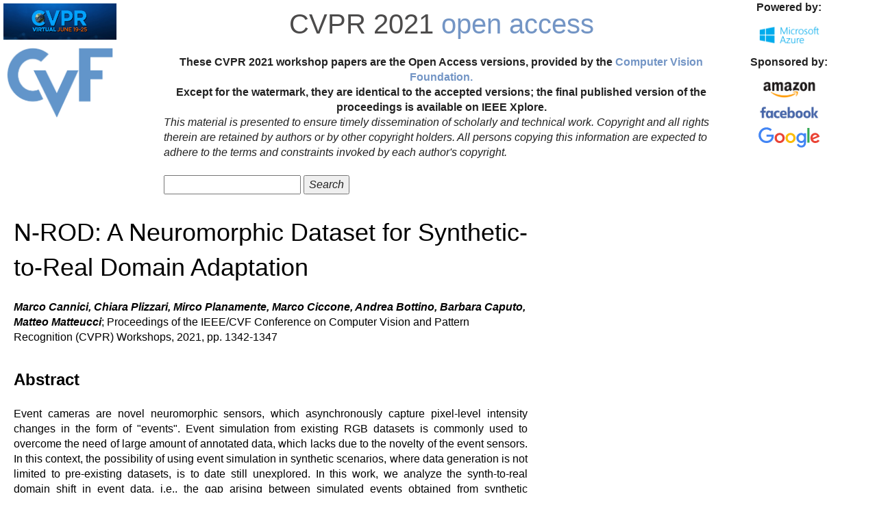

--- FILE ---
content_type: text/html; charset=UTF-8
request_url: https://openaccess.thecvf.com/content/CVPR2021W/EventVision/html/Cannici_N-ROD_A_Neuromorphic_Dataset_for_Synthetic-to-Real_Domain_Adaptation_CVPRW_2021_paper.html
body_size: 2413
content:
<!DOCTYPE html>
<html lang="en">
<head>
    <meta content="text/html; charset=UTF-8" http-equiv="content-type">
    <meta name="viewport" content="width=device-width, initial-scale=1">
    <link rel="icon" type="image/png" href="/favicon.ico">
    <title>CVPR 2021 Open Access Repository</title>
    <link rel="stylesheet" href="https://maxcdn.bootstrapcdn.com/bootstrap/3.3.7/css/bootstrap.min.css">
    <script type="text/javascript" src="https://ajax.googleapis.com/ajax/libs/jquery/3.1.1/jquery.min.js"></script>
    <script type="text/javascript" src="https://maxcdn.bootstrapcdn.com/bootstrap/3.3.7/js/bootstrap.min.js"></script>
    <script type="text/javascript" src="/static/jquery.js"></script>
    <link rel="stylesheet" type="text/css" href="/static/conf.css">
<meta name="citation_title" content="N-ROD: A Neuromorphic Dataset for Synthetic-to-Real Domain Adaptation">
<meta name="citation_author" content="Cannici, Marco">
<meta name="citation_author" content="Plizzari, Chiara">
<meta name="citation_author" content="Planamente, Mirco">
<meta name="citation_author" content="Ciccone, Marco">
<meta name="citation_author" content="Bottino, Andrea">
<meta name="citation_author" content="Caputo, Barbara">
<meta name="citation_author" content="Matteucci, Matteo">
<meta name="citation_publication_date" content="2021">
<meta name="citation_conference_title" content="Proceedings of the IEEE/CVF Conference on Computer Vision and Pattern Recognition">
<meta name="citation_firstpage" content="1342">
<meta name="citation_lastpage" content="1347">
<meta name="citation_pdf_url" content="https://openaccess.thecvf.com/content/CVPR2021W/EventVision/papers/Cannici_N-ROD_A_Neuromorphic_Dataset_for_Synthetic-to-Real_Domain_Adaptation_CVPRW_2021_paper.pdf">
</head>
<body>
<div id="header">
    <div id="header_left">
        <a href="http://cvpr2021.thecvf.com/"><img src="/img/cvpr2021_logo.jpg" width="175" border="0" alt="CVPR 2021"></a>
        <a href="https://www.thecvf.com/"><img src="/img/cropped-cvf-s.jpg" width="175" height="112" border="0" alt="CVF"></a>
    </div>
    <div id="header_right">
        <div id="header_title">
            <a href="http://cvpr2021.thecvf.com/">CVPR 2021</a> <a href="/menu" class="a_monochrome">open access</a>
        </div>
        <div id="help">
            These CVPR 2021 workshop papers are the Open Access versions, provided by the
<a href="https://www.thecvf.com/">Computer Vision Foundation.</a><br>
Except for the watermark, they are identical to the accepted versions;
the final published version of the proceedings is available on IEEE Xplore.
        </div>
        <div id="disclaimer">
            This material is presented to ensure timely dissemination of scholarly and technical work.
Copyright and all rights therein are retained by authors or by other copyright holders.
All persons copying this information are expected to adhere to the terms and constraints invoked 
by each author's copyright.<br><br>
            <form action="/CVPR2021_workshops" method="post">
                <input type="text" name="query">
                <input type="submit" value="Search">
            </form>

        </div>
    </div>
    <div id="header_sponsor">
        <p style="vertical-align:center; text-align: center"> <strong>Powered by:</strong></p>
        <img src="/img/ms-azure-logo.png" width="100" alt="Microsoft Azure">
        <p> </p>
        <p> </p>
        <p style="vertical-align:center; text-align: center"> <strong>Sponsored by:</strong></p>
        <img src="/img/amazon-logo.png" width="100" alt="Amazon">
        <img src="/img/facebook_logo.jpg" width="100" alt="Facebook">
        <img src="/img/Google_2015_logo.svg" width="100" alt="Google">
    </div>
</div>
<div class="clear"></div>
<div id="content">    <dl>
    <div id="papertitle">
        N-ROD: A Neuromorphic Dataset for Synthetic-to-Real Domain Adaptation
    <dd>
    </div>
    <div id="authors">        <br><b><i>Marco Cannici, Chiara Plizzari, Mirco Planamente, Marco Ciccone, Andrea Bottino, Barbara Caputo, Matteo Matteucci</i></b>; Proceedings of the IEEE/CVF Conference on Computer Vision and Pattern Recognition (CVPR) Workshops, 2021, pp. 1342-1347
    </div>
    <font size="5">
    <br><b>Abstract</b>
    </font>
    <br><br>
    <div id="abstract">
    Event cameras are novel neuromorphic sensors, which asynchronously capture pixel-level intensity changes in the form of &quot;events&quot;. Event simulation from existing RGB datasets is commonly used to overcome the need of large amount of annotated data, which lacks due to the novelty of the event sensors. In this context, the possibility of using event simulation in synthetic scenarios, where data generation is not limited to pre-existing datasets, is to date still unexplored. In this work, we analyze the synth-to-real domain shift in event data, i.e., the gap arising between simulated events obtained from synthetic renderings and those captured with a real camera on real images. To this purpose, we extend to the event modality the popular RGB-D Object Dataset (ROD), which already comes with its synthetic version (SynROD). The resulting Neuromorphic ROD dataset (N-ROD) is the first to enable a synth-to-real analysis on event data, showing the effectiveness of Domain Adaptation techniques in reducing the synth-to-real shift. Moreover, through extensive experiments on multi-modal RGB-E data, we show that events can be effectively combined with conventional visual information, encouraging further research in this area. The N-ROD dataset is available at https://N-ROD-dataset.github.io/home/.
    </div>
    <font size="5">
    <br><b>Related Material</b>
    </font>
    <br><br>    <dd>
[<a href="/content/CVPR2021W/EventVision/papers/Cannici_N-ROD_A_Neuromorphic_Dataset_for_Synthetic-to-Real_Domain_Adaptation_CVPRW_2021_paper.pdf">pdf</a>]
<div class="link2">[<a class="fakelink" onclick="$(this).siblings('.bibref').slideToggle()">bibtex</a>]
<div class="bibref pre-white-space">@InProceedings{Cannici_2021_CVPR,
    author    = {Cannici, Marco and Plizzari, Chiara and Planamente, Mirco and Ciccone, Marco and Bottino, Andrea and Caputo, Barbara and Matteucci, Matteo},
    title     = {N-ROD: A Neuromorphic Dataset for Synthetic-to-Real Domain Adaptation},
    booktitle = {Proceedings of the IEEE/CVF Conference on Computer Vision and Pattern Recognition (CVPR) Workshops},
    month     = {June},
    year      = {2021},
    pages     = {1342-1347}
}</div>
</div>        
</dd></dl></div>
</body>
</html>